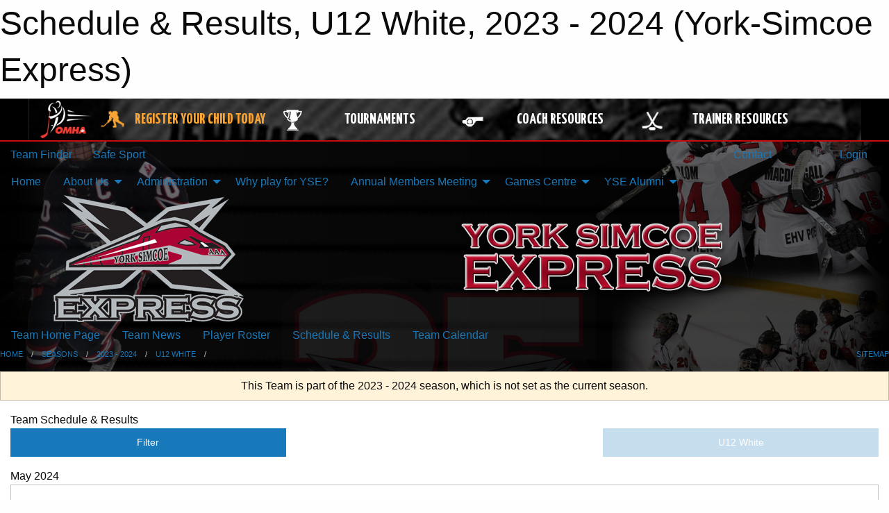

--- FILE ---
content_type: text/html; charset=utf-8
request_url: https://www.google.com/recaptcha/api2/aframe
body_size: 265
content:
<!DOCTYPE HTML><html><head><meta http-equiv="content-type" content="text/html; charset=UTF-8"></head><body><script nonce="HiuOwOHpoFUeJ06kzc3c1w">/** Anti-fraud and anti-abuse applications only. See google.com/recaptcha */ try{var clients={'sodar':'https://pagead2.googlesyndication.com/pagead/sodar?'};window.addEventListener("message",function(a){try{if(a.source===window.parent){var b=JSON.parse(a.data);var c=clients[b['id']];if(c){var d=document.createElement('img');d.src=c+b['params']+'&rc='+(localStorage.getItem("rc::a")?sessionStorage.getItem("rc::b"):"");window.document.body.appendChild(d);sessionStorage.setItem("rc::e",parseInt(sessionStorage.getItem("rc::e")||0)+1);localStorage.setItem("rc::h",'1769279332217');}}}catch(b){}});window.parent.postMessage("_grecaptcha_ready", "*");}catch(b){}</script></body></html>